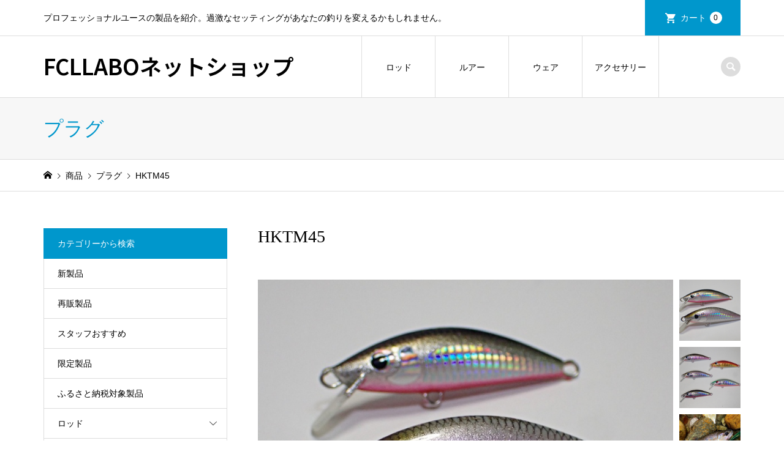

--- FILE ---
content_type: text/html; charset=UTF-8
request_url: https://fcllabo.net/hktm45/
body_size: 16609
content:
<!DOCTYPE html>
<html lang="ja">
<head >
<meta charset="UTF-8">
<meta name="description" content="HKTMの開発テーマは立ち上がりのよさとターンの安定です。インジェクションにはない低速時でも細かいフラッシングを出すことが可能で、透明度の高い難しいウォーターコンディションでも安定した釣果が期待できます。">
<meta name="viewport" content="width=device-width">
<title>HKTM45 | FCLLABOネットショップ</title>
<meta name='robots' content='max-image-preview:large' />
	<style>img:is([sizes="auto" i], [sizes^="auto," i]) { contain-intrinsic-size: 3000px 1500px }</style>
	<link rel='dns-prefetch' href='//challenges.cloudflare.com' />
<link rel="alternate" type="application/rss+xml" title="FCLLABOネットショップ &raquo; HKTM45 のコメントのフィード" href="https://fcllabo.net/hktm45/feed/" />
<link rel="preconnect" href="https://fonts.googleapis.com">
<link rel="preconnect" href="https://fonts.gstatic.com" crossorigin>
<link href="https://fonts.googleapis.com/css2?family=Noto+Sans+JP:wght@400;600" rel="stylesheet">
<link rel='stylesheet' id='wp-block-library-css' href='https://fcllabo.net/wp/wp-includes/css/dist/block-library/style.min.css?ver=6.8.3' type='text/css' media='all' />
<style id='classic-theme-styles-inline-css' type='text/css'>
/*! This file is auto-generated */
.wp-block-button__link{color:#fff;background-color:#32373c;border-radius:9999px;box-shadow:none;text-decoration:none;padding:calc(.667em + 2px) calc(1.333em + 2px);font-size:1.125em}.wp-block-file__button{background:#32373c;color:#fff;text-decoration:none}
</style>
<style id='global-styles-inline-css' type='text/css'>
:root{--wp--preset--aspect-ratio--square: 1;--wp--preset--aspect-ratio--4-3: 4/3;--wp--preset--aspect-ratio--3-4: 3/4;--wp--preset--aspect-ratio--3-2: 3/2;--wp--preset--aspect-ratio--2-3: 2/3;--wp--preset--aspect-ratio--16-9: 16/9;--wp--preset--aspect-ratio--9-16: 9/16;--wp--preset--color--black: #000000;--wp--preset--color--cyan-bluish-gray: #abb8c3;--wp--preset--color--white: #ffffff;--wp--preset--color--pale-pink: #f78da7;--wp--preset--color--vivid-red: #cf2e2e;--wp--preset--color--luminous-vivid-orange: #ff6900;--wp--preset--color--luminous-vivid-amber: #fcb900;--wp--preset--color--light-green-cyan: #7bdcb5;--wp--preset--color--vivid-green-cyan: #00d084;--wp--preset--color--pale-cyan-blue: #8ed1fc;--wp--preset--color--vivid-cyan-blue: #0693e3;--wp--preset--color--vivid-purple: #9b51e0;--wp--preset--gradient--vivid-cyan-blue-to-vivid-purple: linear-gradient(135deg,rgba(6,147,227,1) 0%,rgb(155,81,224) 100%);--wp--preset--gradient--light-green-cyan-to-vivid-green-cyan: linear-gradient(135deg,rgb(122,220,180) 0%,rgb(0,208,130) 100%);--wp--preset--gradient--luminous-vivid-amber-to-luminous-vivid-orange: linear-gradient(135deg,rgba(252,185,0,1) 0%,rgba(255,105,0,1) 100%);--wp--preset--gradient--luminous-vivid-orange-to-vivid-red: linear-gradient(135deg,rgba(255,105,0,1) 0%,rgb(207,46,46) 100%);--wp--preset--gradient--very-light-gray-to-cyan-bluish-gray: linear-gradient(135deg,rgb(238,238,238) 0%,rgb(169,184,195) 100%);--wp--preset--gradient--cool-to-warm-spectrum: linear-gradient(135deg,rgb(74,234,220) 0%,rgb(151,120,209) 20%,rgb(207,42,186) 40%,rgb(238,44,130) 60%,rgb(251,105,98) 80%,rgb(254,248,76) 100%);--wp--preset--gradient--blush-light-purple: linear-gradient(135deg,rgb(255,206,236) 0%,rgb(152,150,240) 100%);--wp--preset--gradient--blush-bordeaux: linear-gradient(135deg,rgb(254,205,165) 0%,rgb(254,45,45) 50%,rgb(107,0,62) 100%);--wp--preset--gradient--luminous-dusk: linear-gradient(135deg,rgb(255,203,112) 0%,rgb(199,81,192) 50%,rgb(65,88,208) 100%);--wp--preset--gradient--pale-ocean: linear-gradient(135deg,rgb(255,245,203) 0%,rgb(182,227,212) 50%,rgb(51,167,181) 100%);--wp--preset--gradient--electric-grass: linear-gradient(135deg,rgb(202,248,128) 0%,rgb(113,206,126) 100%);--wp--preset--gradient--midnight: linear-gradient(135deg,rgb(2,3,129) 0%,rgb(40,116,252) 100%);--wp--preset--font-size--small: 13px;--wp--preset--font-size--medium: 20px;--wp--preset--font-size--large: 36px;--wp--preset--font-size--x-large: 42px;--wp--preset--spacing--20: 0.44rem;--wp--preset--spacing--30: 0.67rem;--wp--preset--spacing--40: 1rem;--wp--preset--spacing--50: 1.5rem;--wp--preset--spacing--60: 2.25rem;--wp--preset--spacing--70: 3.38rem;--wp--preset--spacing--80: 5.06rem;--wp--preset--shadow--natural: 6px 6px 9px rgba(0, 0, 0, 0.2);--wp--preset--shadow--deep: 12px 12px 50px rgba(0, 0, 0, 0.4);--wp--preset--shadow--sharp: 6px 6px 0px rgba(0, 0, 0, 0.2);--wp--preset--shadow--outlined: 6px 6px 0px -3px rgba(255, 255, 255, 1), 6px 6px rgba(0, 0, 0, 1);--wp--preset--shadow--crisp: 6px 6px 0px rgba(0, 0, 0, 1);}:where(.is-layout-flex){gap: 0.5em;}:where(.is-layout-grid){gap: 0.5em;}body .is-layout-flex{display: flex;}.is-layout-flex{flex-wrap: wrap;align-items: center;}.is-layout-flex > :is(*, div){margin: 0;}body .is-layout-grid{display: grid;}.is-layout-grid > :is(*, div){margin: 0;}:where(.wp-block-columns.is-layout-flex){gap: 2em;}:where(.wp-block-columns.is-layout-grid){gap: 2em;}:where(.wp-block-post-template.is-layout-flex){gap: 1.25em;}:where(.wp-block-post-template.is-layout-grid){gap: 1.25em;}.has-black-color{color: var(--wp--preset--color--black) !important;}.has-cyan-bluish-gray-color{color: var(--wp--preset--color--cyan-bluish-gray) !important;}.has-white-color{color: var(--wp--preset--color--white) !important;}.has-pale-pink-color{color: var(--wp--preset--color--pale-pink) !important;}.has-vivid-red-color{color: var(--wp--preset--color--vivid-red) !important;}.has-luminous-vivid-orange-color{color: var(--wp--preset--color--luminous-vivid-orange) !important;}.has-luminous-vivid-amber-color{color: var(--wp--preset--color--luminous-vivid-amber) !important;}.has-light-green-cyan-color{color: var(--wp--preset--color--light-green-cyan) !important;}.has-vivid-green-cyan-color{color: var(--wp--preset--color--vivid-green-cyan) !important;}.has-pale-cyan-blue-color{color: var(--wp--preset--color--pale-cyan-blue) !important;}.has-vivid-cyan-blue-color{color: var(--wp--preset--color--vivid-cyan-blue) !important;}.has-vivid-purple-color{color: var(--wp--preset--color--vivid-purple) !important;}.has-black-background-color{background-color: var(--wp--preset--color--black) !important;}.has-cyan-bluish-gray-background-color{background-color: var(--wp--preset--color--cyan-bluish-gray) !important;}.has-white-background-color{background-color: var(--wp--preset--color--white) !important;}.has-pale-pink-background-color{background-color: var(--wp--preset--color--pale-pink) !important;}.has-vivid-red-background-color{background-color: var(--wp--preset--color--vivid-red) !important;}.has-luminous-vivid-orange-background-color{background-color: var(--wp--preset--color--luminous-vivid-orange) !important;}.has-luminous-vivid-amber-background-color{background-color: var(--wp--preset--color--luminous-vivid-amber) !important;}.has-light-green-cyan-background-color{background-color: var(--wp--preset--color--light-green-cyan) !important;}.has-vivid-green-cyan-background-color{background-color: var(--wp--preset--color--vivid-green-cyan) !important;}.has-pale-cyan-blue-background-color{background-color: var(--wp--preset--color--pale-cyan-blue) !important;}.has-vivid-cyan-blue-background-color{background-color: var(--wp--preset--color--vivid-cyan-blue) !important;}.has-vivid-purple-background-color{background-color: var(--wp--preset--color--vivid-purple) !important;}.has-black-border-color{border-color: var(--wp--preset--color--black) !important;}.has-cyan-bluish-gray-border-color{border-color: var(--wp--preset--color--cyan-bluish-gray) !important;}.has-white-border-color{border-color: var(--wp--preset--color--white) !important;}.has-pale-pink-border-color{border-color: var(--wp--preset--color--pale-pink) !important;}.has-vivid-red-border-color{border-color: var(--wp--preset--color--vivid-red) !important;}.has-luminous-vivid-orange-border-color{border-color: var(--wp--preset--color--luminous-vivid-orange) !important;}.has-luminous-vivid-amber-border-color{border-color: var(--wp--preset--color--luminous-vivid-amber) !important;}.has-light-green-cyan-border-color{border-color: var(--wp--preset--color--light-green-cyan) !important;}.has-vivid-green-cyan-border-color{border-color: var(--wp--preset--color--vivid-green-cyan) !important;}.has-pale-cyan-blue-border-color{border-color: var(--wp--preset--color--pale-cyan-blue) !important;}.has-vivid-cyan-blue-border-color{border-color: var(--wp--preset--color--vivid-cyan-blue) !important;}.has-vivid-purple-border-color{border-color: var(--wp--preset--color--vivid-purple) !important;}.has-vivid-cyan-blue-to-vivid-purple-gradient-background{background: var(--wp--preset--gradient--vivid-cyan-blue-to-vivid-purple) !important;}.has-light-green-cyan-to-vivid-green-cyan-gradient-background{background: var(--wp--preset--gradient--light-green-cyan-to-vivid-green-cyan) !important;}.has-luminous-vivid-amber-to-luminous-vivid-orange-gradient-background{background: var(--wp--preset--gradient--luminous-vivid-amber-to-luminous-vivid-orange) !important;}.has-luminous-vivid-orange-to-vivid-red-gradient-background{background: var(--wp--preset--gradient--luminous-vivid-orange-to-vivid-red) !important;}.has-very-light-gray-to-cyan-bluish-gray-gradient-background{background: var(--wp--preset--gradient--very-light-gray-to-cyan-bluish-gray) !important;}.has-cool-to-warm-spectrum-gradient-background{background: var(--wp--preset--gradient--cool-to-warm-spectrum) !important;}.has-blush-light-purple-gradient-background{background: var(--wp--preset--gradient--blush-light-purple) !important;}.has-blush-bordeaux-gradient-background{background: var(--wp--preset--gradient--blush-bordeaux) !important;}.has-luminous-dusk-gradient-background{background: var(--wp--preset--gradient--luminous-dusk) !important;}.has-pale-ocean-gradient-background{background: var(--wp--preset--gradient--pale-ocean) !important;}.has-electric-grass-gradient-background{background: var(--wp--preset--gradient--electric-grass) !important;}.has-midnight-gradient-background{background: var(--wp--preset--gradient--midnight) !important;}.has-small-font-size{font-size: var(--wp--preset--font-size--small) !important;}.has-medium-font-size{font-size: var(--wp--preset--font-size--medium) !important;}.has-large-font-size{font-size: var(--wp--preset--font-size--large) !important;}.has-x-large-font-size{font-size: var(--wp--preset--font-size--x-large) !important;}
:where(.wp-block-post-template.is-layout-flex){gap: 1.25em;}:where(.wp-block-post-template.is-layout-grid){gap: 1.25em;}
:where(.wp-block-columns.is-layout-flex){gap: 2em;}:where(.wp-block-columns.is-layout-grid){gap: 2em;}
:root :where(.wp-block-pullquote){font-size: 1.5em;line-height: 1.6;}
</style>
<link rel='stylesheet' id='dashicons-css' href='https://fcllabo.net/wp/wp-includes/css/dashicons.min.css?ver=6.8.3' type='text/css' media='all' />
<link rel='stylesheet' id='admin-bar-css' href='https://fcllabo.net/wp/wp-includes/css/admin-bar.min.css?ver=6.8.3' type='text/css' media='all' />
<style id='admin-bar-inline-css' type='text/css'>

    /* Hide CanvasJS credits for P404 charts specifically */
    #p404RedirectChart .canvasjs-chart-credit {
        display: none !important;
    }
    
    #p404RedirectChart canvas {
        border-radius: 6px;
    }

    .p404-redirect-adminbar-weekly-title {
        font-weight: bold;
        font-size: 14px;
        color: #fff;
        margin-bottom: 6px;
    }

    #wpadminbar #wp-admin-bar-p404_free_top_button .ab-icon:before {
        content: "\f103";
        color: #dc3545;
        top: 3px;
    }
    
    #wp-admin-bar-p404_free_top_button .ab-item {
        min-width: 80px !important;
        padding: 0px !important;
    }
    
    /* Ensure proper positioning and z-index for P404 dropdown */
    .p404-redirect-adminbar-dropdown-wrap { 
        min-width: 0; 
        padding: 0;
        position: static !important;
    }
    
    #wpadminbar #wp-admin-bar-p404_free_top_button_dropdown {
        position: static !important;
    }
    
    #wpadminbar #wp-admin-bar-p404_free_top_button_dropdown .ab-item {
        padding: 0 !important;
        margin: 0 !important;
    }
    
    .p404-redirect-dropdown-container {
        min-width: 340px;
        padding: 18px 18px 12px 18px;
        background: #23282d !important;
        color: #fff;
        border-radius: 12px;
        box-shadow: 0 8px 32px rgba(0,0,0,0.25);
        margin-top: 10px;
        position: relative !important;
        z-index: 999999 !important;
        display: block !important;
        border: 1px solid #444;
    }
    
    /* Ensure P404 dropdown appears on hover */
    #wpadminbar #wp-admin-bar-p404_free_top_button .p404-redirect-dropdown-container { 
        display: none !important;
    }
    
    #wpadminbar #wp-admin-bar-p404_free_top_button:hover .p404-redirect-dropdown-container { 
        display: block !important;
    }
    
    #wpadminbar #wp-admin-bar-p404_free_top_button:hover #wp-admin-bar-p404_free_top_button_dropdown .p404-redirect-dropdown-container {
        display: block !important;
    }
    
    .p404-redirect-card {
        background: #2c3338;
        border-radius: 8px;
        padding: 18px 18px 12px 18px;
        box-shadow: 0 2px 8px rgba(0,0,0,0.07);
        display: flex;
        flex-direction: column;
        align-items: flex-start;
        border: 1px solid #444;
    }
    
    .p404-redirect-btn {
        display: inline-block;
        background: #dc3545;
        color: #fff !important;
        font-weight: bold;
        padding: 5px 22px;
        border-radius: 8px;
        text-decoration: none;
        font-size: 17px;
        transition: background 0.2s, box-shadow 0.2s;
        margin-top: 8px;
        box-shadow: 0 2px 8px rgba(220,53,69,0.15);
        text-align: center;
        line-height: 1.6;
    }
    
    .p404-redirect-btn:hover {
        background: #c82333;
        color: #fff !important;
        box-shadow: 0 4px 16px rgba(220,53,69,0.25);
    }
    
    /* Prevent conflicts with other admin bar dropdowns */
    #wpadminbar .ab-top-menu > li:hover > .ab-item,
    #wpadminbar .ab-top-menu > li.hover > .ab-item {
        z-index: auto;
    }
    
    #wpadminbar #wp-admin-bar-p404_free_top_button:hover > .ab-item {
        z-index: 999998 !important;
    }
    
</style>
<link rel='stylesheet' id='contact-form-7-css' href='https://fcllabo.net/wp/wp-content/plugins/contact-form-7/includes/css/styles.css?ver=6.1.3' type='text/css' media='all' />
<link rel='stylesheet' id='iconic-style-css' href='https://fcllabo.net/wp/wp-content/themes/iconic_tcd062/style.css?ver=2.0.1' type='text/css' media='all' />
<link rel='stylesheet' id='design-plus-css' href='https://fcllabo.net/wp/wp-content/themes/iconic_tcd062/css/design-plus.css?ver=2.0.1' type='text/css' media='all' />
<link rel='stylesheet' id='tcd-sns-style-css' href='https://fcllabo.net/wp/wp-content/themes/iconic_tcd062/css/sns-button.css?ver=2.0.1' type='text/css' media='all' />
<link rel='stylesheet' id='aurora-heatmap-css' href='https://fcllabo.net/wp/wp-content/plugins/aurora-heatmap/style.css?ver=1.7.1' type='text/css' media='all' />
<link rel='stylesheet' id='usces_default_css-css' href='https://fcllabo.net/wp/wp-content/plugins/usc-e-shop/css/usces_default.css?ver=2.11.27.2601211' type='text/css' media='all' />
<style>:root {
  --tcd-font-type1: Arial,"Hiragino Sans","Yu Gothic Medium","Meiryo",sans-serif;
  --tcd-font-type2: "Times New Roman",Times,"Yu Mincho","游明朝","游明朝体","Hiragino Mincho Pro",serif;
  --tcd-font-type3: Palatino,"Yu Kyokasho","游教科書体","UD デジタル 教科書体 N","游明朝","游明朝体","Hiragino Mincho Pro","Meiryo",serif;
  --tcd-font-type-logo: "Noto Sans JP",sans-serif;
}</style>
<script type="text/javascript" src="https://fcllabo.net/wp/wp-includes/js/jquery/jquery.min.js?ver=3.7.1" id="jquery-core-js"></script>
<script type="text/javascript" src="https://fcllabo.net/wp/wp-includes/js/jquery/jquery-migrate.min.js?ver=3.4.1" id="jquery-migrate-js"></script>
<script type="text/javascript" src="https://fcllabo.net/wp/wp-content/themes/iconic_tcd062/js/comment.js?ver=2.0.1" id="iconic-comment-js"></script>
<script type="text/javascript" id="aurora-heatmap-js-extra">
/* <![CDATA[ */
var aurora_heatmap = {"_mode":"reporter","ajax_url":"https:\/\/fcllabo.net\/wp\/wp-admin\/admin-ajax.php","action":"aurora_heatmap","reports":"click_pc,click_mobile","debug":"0","ajax_delay_time":"3000","ajax_interval":"10","ajax_bulk":null};
/* ]]> */
</script>
<script type="text/javascript" src="https://fcllabo.net/wp/wp-content/plugins/aurora-heatmap/js/aurora-heatmap.min.js?ver=1.7.1" id="aurora-heatmap-js"></script>
<link rel="https://api.w.org/" href="https://fcllabo.net/wp-json/" /><link rel="alternate" title="JSON" type="application/json" href="https://fcllabo.net/wp-json/wp/v2/posts/671" /><link rel="EditURI" type="application/rsd+xml" title="RSD" href="https://fcllabo.net/wp/xmlrpc.php?rsd" />
<meta name="generator" content="WordPress 6.8.3" />
<link rel="canonical" href="https://fcllabo.net/hktm45/" />
<link rel='shortlink' href='https://fcllabo.net/?p=671' />
<link rel="alternate" title="oEmbed (JSON)" type="application/json+oembed" href="https://fcllabo.net/wp-json/oembed/1.0/embed?url=https%3A%2F%2Ffcllabo.net%2Fhktm45%2F" />
<link rel="alternate" title="oEmbed (XML)" type="text/xml+oembed" href="https://fcllabo.net/wp-json/oembed/1.0/embed?url=https%3A%2F%2Ffcllabo.net%2Fhktm45%2F&#038;format=xml" />

<meta property="og:title" content="HKTM45">
<meta property="og:type" content="product">
<meta property="og:description" content="HKTM45">
<meta property="og:url" content="https://fcllabo.net/hktm45/">
<meta property="og:image" content="https://fcllabo.net/wp/wp-content/uploads/2025/03/153-150x150.jpg">
<meta property="og:site_name" content="FCLLABOネットショップ"><style>
.p-article-news__date, .p-wc-headline, #wdgctToCart a { color: #0097cc; }
.p-button, .p-global-nav .sub-menu .current-menu-item > a, .p-page-links > span, .p-pager__item .current, .p-headline, .p-widget-sidebar .p-widget__title, .c-comment__form-submit:hover, .p-widget-sidebar.widget_block .wp-block-heading, .c-comment__password-protected, .c-pw__btn--register, .c-pw__btn, .slick-arrow, .slick-dots li.slick-active button, .widget_welcart_login input#member_loginw, .widget_welcart_login input#member_login, #wdgctToCheckout a, #kuroneko_web-dialog #kuroneko_web_token_next { background-color: #0097cc; }
#kuroneko_web-dialog #kuroneko_web_token_cancel { background-color: #80cbe6; }
.p-page-links > span, .p-pager__item .current, .slick-dots li.slick-active button, .p-cb__item-header, .p-entry-item__cart dl.item-sku dd input[type="radio"]:checked + label, .p-entry-item__cart dl.item-sku dd label:hover { border-color: #0097cc; }
.c-comment__tab-item.is-active a, .c-comment__tab-item a:hover, .c-comment__tab-item.is-active p { background-color: #0097cc; border-color: #0097cc; }
.c-comment__tab-item.is-active a:after, .c-comment__tab-item.is-active p:after { border-top-color: #0097cc; }
.p-widget-categories .current-cat-item > a { background-color: rgba(0, 151, 204, 0.15); }
a:hover, .p-header__welcart-nav li a:hover, .p-widget-categories .toggle-children:hover, #wdgctToCart a:hover { color: #006689; }
.p-button:hover, .p-page-links a:hover, .p-pager__item a:hover, .p-search-button:hover, .p-pagetop a:hover, .p-footer-search__submit:hover, .p-widget .searchform #searchsubmit:hover, .p-widget-search .p-widget-search__submit:hover, a.p-cb__item-archive-button:hover, .slick-arrow:hover, .slick-dots li:hover button, .widget_welcart_search #searchsubmit:hover, .widget_welcart_login input#member_loginw:hover, .widget_welcart_login input#member_login:hover, #wdgctToCheckout a:hover, #kuroneko_web-dialog #kuroneko_web_token_next:hover, #kuroneko_web-dialog #kuroneko_web_token_cancel:hover { background-color: #006689; }
.p-page-links a:hover, .p-pager__item a:hover, .slick-dots li:hover button { border-color: #006689; }
.p-entry__body a, .custom-html-widget a { color: #0097cc; }
.p-entry__body a:hover, .custom-html-widget a:hover { color: #006689; }
body, input, textarea, .p-entry-item__title .p-article__soldout { font-family: var(--tcd-font-type1); }
.p-logo, .p-entry__title, .p-page-header__title, .p-index-slider__item-catch, .p-cb__item-headline, .p-index-banner__headline, .p-index-boxes__item-headline {
font-family: var(--tcd-font-type2); 
}
.c-font-type--logo a { font-family: var(--tcd-font-type-logo); font-weight: bold !important;}
.c-load--type1 { border: 3px solid rgba(153, 153, 153, 0.2); border-top-color: #000000; }
.p-hover-effect--type1:hover img { -webkit-transform: scale(1.2); transform: scale(1.2); }
.p-hover-effect--type2 img { margin-left: -8px; }
.p-hover-effect--type2:hover img { margin-left: 8px; }
.p-hover-effect--type2:hover .p-hover-effect__image { background: #000000; }
.p-hover-effect--type2:hover img { opacity: 0.5 }
.p-hover-effect--type3:hover .p-hover-effect__image { background: #000000; }
.p-hover-effect--type3:hover img { opacity: 0.5; }
.p-entry__title { font-size: 32px; }
.p-entry__title, .p-article__title { color: #000000 }
.p-entry__body { font-size: 14px; }
.p-entry__body { color: #000000; }
.p-entry-news__title { font-size: 28px; }
.p-entry-news__title, .p-article-news__title { color: #000000 }
.p-entry-news__body { color: #000000; font-size: 14px; }
.p-entry-item__title { font-size: 28px; }
.p-entry-item__title, .p-article-item__title, .p-article__price { color: #000000; }
.p-entry-item__body, p-wc__body { color: #000000; font-size: 14px; }
.p-price { color: #d80000; }
.p-entry-item__price { font-size: 22px; }
body.l-header__fix .is-header-fixed .l-header__bar { background: rgba(255, 255, 255, 1); }
.l-header { background: rgba(255, 255, 255, 1); }
.l-header a, .p-global-nav a { color: #000000; }
.p-header__logo--text { font-size: 36px; }
.p-header__welcart-nav__member a, .p-header__welcart-nav__cart a, .p-cart-button .p-header__welcart-nav__badge { background-color: #0097cc; }
.p-header__welcart-nav__member a:hover, .p-header__welcart-nav__cart a:hover, .p-cart-button:hover .p-header__welcart-nav__badge { background-color: #006689; }
.p-global-nav > li > a::after, .p-global-nav > li.current-menu-item > a::after { background-color: #000000; }
.p-megamenu__bg, .p-global-nav .sub-menu { background-color: #f7f7f7; }
.p-megamenu a, .p-global-nav .sub-menu a { color: #000000; }
.p-megamenu a:hover, .p-megamenu li.is-active > a, .p-global-nav .sub-menu a:hover { background-color: #006689; color: #ffffff; }
.p-page-header { background-color: #f7f7f7; }
.p-page-header__title { color: #0097cc; }
.p-page-header__desc { color: #000000; }
.p-footer-widget-area { background-color: #f7f7f7; color: #000000; }
.p-footer-widget-area .p-widget__title,.p-footer-widget-area  .widget_block .wp-block-heading { color: #000000; }
.p-footer-widget-area a, .p-footer-widget-area .toggle-children { color: #000000; }
.p-footer-widget-area a:hover { color: #006689; }
@media only screen and (max-width: 991px) {
	.l-header__bar { background-color: rgba(255, 255, 255, 1); }
	.p-header__logo--text { font-size: 26px; }
	.p-global-nav { background-color: rgba(247,247,247, 1); }
	.p-global-nav a { color: #000000; }
	.p-global-nav a:hover { background-color: rgba(0,102,137, 1); color: #ffffff; }
	.p-header-view-cart { background-color: rgba(255, 255, 255, 1); }
	.p-entry__title { font-size: 20px; }
	.p-entry__body { font-size: 14px; }
	.p-entry-news__title { font-size: 20px; }
	.p-entry-news__body { font-size: 14px; }
	.p-entry-item__title { font-size: 20px; }
	.p-entry-item__body, p-wc__body { font-size: 14px; }
	.p-entry-item__price { font-size: 20px; }
}
</style>
<style type="text/css">

</style>
<link rel="icon" href="https://fcllabo.net/wp/wp-content/uploads/2019/05/cropped-favicon-32x32.png" sizes="32x32" />
<link rel="icon" href="https://fcllabo.net/wp/wp-content/uploads/2019/05/cropped-favicon-192x192.png" sizes="192x192" />
<link rel="apple-touch-icon" href="https://fcllabo.net/wp/wp-content/uploads/2019/05/cropped-favicon-180x180.png" />
<meta name="msapplication-TileImage" content="https://fcllabo.net/wp/wp-content/uploads/2019/05/cropped-favicon-270x270.png" />
		<style type="text/css" id="wp-custom-css">
			/* グローバルメニューの横幅 */
.p-global-nav > li {
   min-width: 120px;
}

/* 表のフォントサイズ・見出しの幅 */
.rodspec th, .rodspec td, .plugspec th, .plugspec td, .jigspec th, .jigspec td {
    padding: 5px 15px;
	  font-size: 90%;
}

.rodspec th, .plugspec th, .jigspec th {
	  width: 43%;
}

/* ハンバーガーメニューを検索アイコンに変更 */
.c-menu-button::before {
    content: "\e915";
}

/* SKUセレクト */
dl.item-sku {
    padding: 0px;
    border: none;
}

dl.item-sku dt {
    padding-left: 0px;
}

/* SKUセレクトフォント */
dl.item-sku dt, dl.item-sku dd {
    border-right: 0px;
		background-color: initial;
}

/* テーブルスクロール */
.scrollable-table table{
border-collapse: collapse;
margin: 1em 0;
max-width: 100%;
}

.scrollable-table th{
background-color: #eee;
}

.scrollable-table th,
.scrollable-table td{
border: solid 1px #ccc;
padding: 3px 5px;
white-space: nowrap;
}

.scrollable-table {
overflow-x: auto;
margin-bottom: 1em;
}

/* 販売価格の税込フォントサイズ */
.tax {
font-size: 100%;
}

/* WCEX SKU Selectを縦並び */
dl.item-sku dt, dl.item-sku dd {
display: table;
border-bottom: none;
}		</style>
		</head>
<body class="wp-singular post-template-default single single-post postid-671 single-format-standard wp-embed-responsive wp-theme-iconic_tcd062 single-item l-sidebar--type1">
<header id="js-header" class="l-header">
	<div class="p-header__top">
		<div class="p-header__top__inner l-inner">
			<div class="p-header-description">プロフェッショナルユースの製品を紹介。過激なセッティングがあなたの釣りを変えるかもしれません。</div>
			<ul class="p-header__welcart-nav">
                <li class="p-header__welcart-nav__cart"><a id="js-header-cart" href="https://fcllabo.net/usces-cart/">カート<span class="p-header__welcart-nav__badge">0</span></a></li>
            </ul>
		</div>
	</div>
	<div class="l-header__bar p-header__bar">
		<div class="p-header__bar__inner l-inner">
			<div class="p-logo p-header__logo p-header__logo--text c-font-type--logo">
				<a href="https://fcllabo.net/">FCLLABOネットショップ</a>
			</div>
			<div class="p-logo p-header__logo--mobile">
				<a href="https://fcllabo.net/"><img src="https://fcllabo.net/wp/wp-content/uploads/2019/04/fcllabologo.png" alt="FCLLABOネットショップ"></a>
			</div>
			<a href="https://fcllabo.net/usces-cart/" id="js-header-cart--mobile" class="p-cart-button c-cart-button"><span class="p-header__welcart-nav__badge">0</span></a>
			<a href="#" id="js-menu-button" class="p-menu-button c-menu-button"></a>
<nav class="p-global-nav__container"><ul id="js-global-nav" class="p-global-nav"><li id="menu-item-96" class="menu-item menu-item-type-taxonomy menu-item-object-category menu-item-has-children menu-item-96"><a href="https://fcllabo.net/category/item/rod/">ロッド<span></span></a>
<ul class="sub-menu">
	<li id="menu-item-80" class="menu-item menu-item-type-taxonomy menu-item-object-category menu-item-80"><a href="https://fcllabo.net/category/item/rod/shore/">ショアロッド<span></span></a></li>
	<li id="menu-item-79" class="menu-item menu-item-type-taxonomy menu-item-object-category menu-item-79"><a href="https://fcllabo.net/category/item/rod/offshore/">オフショアロッド<span></span></a></li>
	<li id="menu-item-1786" class="menu-item menu-item-type-taxonomy menu-item-object-category menu-item-1786"><a href="https://fcllabo.net/category/item/rod/spinning/">スピニング<span></span></a></li>
	<li id="menu-item-1787" class="menu-item menu-item-type-taxonomy menu-item-object-category menu-item-1787"><a href="https://fcllabo.net/category/item/rod/bait/">ベイト<span></span></a></li>
</ul>
</li>
<li id="menu-item-81" class="menu-item menu-item-type-taxonomy menu-item-object-category current-post-ancestor current-menu-parent current-post-parent menu-item-has-children menu-item-81"><a href="https://fcllabo.net/category/item/lure/">ルアー<span></span></a>
<ul class="sub-menu">
	<li id="menu-item-1788" class="menu-item menu-item-type-taxonomy menu-item-object-category current-post-ancestor current-menu-parent current-post-parent menu-item-1788"><a href="https://fcllabo.net/category/item/lure/plug/">プラグ<span></span></a></li>
	<li id="menu-item-83" class="menu-item menu-item-type-taxonomy menu-item-object-category menu-item-83"><a href="https://fcllabo.net/category/item/lure/metaljig/">メタル製品<span></span></a></li>
</ul>
</li>
<li id="menu-item-84" class="menu-item menu-item-type-taxonomy menu-item-object-category menu-item-has-children menu-item-84"><a href="https://fcllabo.net/category/item/wear/">ウェア<span></span></a>
<ul class="sub-menu">
	<li id="menu-item-6870" class="menu-item menu-item-type-taxonomy menu-item-object-category menu-item-6870"><a href="https://fcllabo.net/category/item/wear/fcllabo-apparels/">FCLLABOアパレル<span></span></a></li>
	<li id="menu-item-86" class="menu-item menu-item-type-taxonomy menu-item-object-category menu-item-86"><a href="https://fcllabo.net/category/item/wear/shirt/">シャツ<span></span></a></li>
	<li id="menu-item-85" class="menu-item menu-item-type-taxonomy menu-item-object-category menu-item-85"><a href="https://fcllabo.net/category/item/wear/cap/">キャップ<span></span></a></li>
</ul>
</li>
<li id="menu-item-87" class="menu-item menu-item-type-taxonomy menu-item-object-category menu-item-has-children menu-item-87"><a href="https://fcllabo.net/category/item/accessories/">アクセサリー<span></span></a>
<ul class="sub-menu">
	<li id="menu-item-11163" class="menu-item menu-item-type-taxonomy menu-item-object-category menu-item-11163"><a href="https://fcllabo.net/category/item/accessories/fishgrip/">フィッシュグリップ<span></span></a></li>
	<li id="menu-item-2813" class="menu-item menu-item-type-taxonomy menu-item-object-category menu-item-2813"><a href="https://fcllabo.net/category/item/accessories/splitring/">スプリットリング<span></span></a></li>
	<li id="menu-item-1789" class="menu-item menu-item-type-taxonomy menu-item-object-category menu-item-1789"><a href="https://fcllabo.net/category/item/accessories/taperleader/">テーパーリーダー<span></span></a></li>
	<li id="menu-item-90" class="menu-item menu-item-type-taxonomy menu-item-object-category menu-item-90"><a href="https://fcllabo.net/category/item/accessories/sticker/">ステッカー<span></span></a></li>
	<li id="menu-item-91" class="menu-item menu-item-type-taxonomy menu-item-object-category menu-item-91"><a href="https://fcllabo.net/category/item/accessories/rodbelt/">ロッドベルト<span></span></a></li>
	<li id="menu-item-92" class="menu-item menu-item-type-taxonomy menu-item-object-category menu-item-92"><a href="https://fcllabo.net/category/item/accessories/book/">本<span></span></a></li>
	<li id="menu-item-88" class="menu-item menu-item-type-taxonomy menu-item-object-category menu-item-88"><a href="https://fcllabo.net/category/item/accessories/dvd/">DVD<span></span></a></li>
	<li id="menu-item-89" class="menu-item menu-item-type-taxonomy menu-item-object-category menu-item-89"><a href="https://fcllabo.net/category/item/accessories/keyring/">キーホルダー<span></span></a></li>
</ul>
</li>
<li class="p-header-search--mobile"><form action="https://fcllabo.net/" method="get"><input type="text" name="s" value="" class="p-header-search__input" placeholder="SEARCH"><input type="submit" value="&#xe915;" class="p-header-search__submit"></form></li>
</ul></nav>
			<div class="p-header-search">
				<form action="https://fcllabo.net/" method="get">
					<input type="text" name="s" value="" class="p-header-search__input" placeholder="SEARCH">
				</form>
				<a href="#" id="js-search-button" class="p-search-button c-search-button"></a>
			</div>
		</div>
	</div>
	<div class="p-header-view-cart" id="js-header-view-cart">
		<p class="p-wc-empty_cart">只今、カートに商品はございません。</p>
	</div>
</header>
<main class="l-main">
	<header class="p-page-header">
		<div class="p-page-header__inner l-inner">
			<div class="p-page-header__title">プラグ</div>
		</div>
	</header>
	<div class="p-breadcrumb c-breadcrumb">
		<ul class="p-breadcrumb__inner c-breadcrumb__inner l-inner" itemscope itemtype="https://schema.org/BreadcrumbList">
			<li class="p-breadcrumb__item c-breadcrumb__item p-breadcrumb__item--home c-breadcrumb__item--home" itemprop="itemListElement" itemscope itemtype="https://schema.org/ListItem">
				<a href="https://fcllabo.net/" itemprop="item"><span itemprop="name">HOME</span></a>
				<meta itemprop="position" content="1" />
			</li>
			<li class="p-breadcrumb__item c-breadcrumb__item" itemprop="itemListElement" itemscope itemtype="https://schema.org/ListItem">
				<a href="https://fcllabo.net/category/item/" itemprop="item">
					<span itemprop="name">商品</span>
				</a>
				<meta itemprop="position" content="2" />
			</li>
			<li class="p-breadcrumb__item c-breadcrumb__item" itemprop="itemListElement" itemscope itemtype="https://schema.org/ListItem">
				<a href="https://fcllabo.net/category/item/lure/plug/" itemprop="item">
					<span itemprop="name">プラグ</span>
				</a>
				<meta itemprop="position" content="3" />
			</li>
			<li class="p-breadcrumb__item c-breadcrumb__item">
				<span itemprop="name">HKTM45</span>
			</li>
		</ul>
	</div>
	<div class="l-inner l-2columns">
		<article class="p-entry p-entry-item l-primary">
			<h1 class="p-entry__title p-entry-item__title">HKTM45</h1>
			<div class="p-entry-item__images" id="js-entry-item__images">
				<div class="p-entry-item__mainimage"><img width="740" height="540" src="https://fcllabo.net/wp/wp-content/uploads/2025/03/153.jpg" class="attachment-740x540 size-740x540" alt="153" decoding="async" loading="lazy" /></div>
				<div class="p-entry-item__subimages">
					<div class="p-entry-item__subimage is-active"><img width="740" height="540" src="https://fcllabo.net/wp/wp-content/uploads/2025/03/153.jpg" class="attachment-740x540 size-740x540" alt="153" decoding="async" loading="lazy" /></div>
					<div class="p-entry-item__subimage"><img width="740" height="540" src="https://fcllabo.net/wp/wp-content/uploads/2025/03/153__1.jpg" class="attachment-740x540 size-740x540" alt="153" decoding="async" loading="lazy" /></div>
					<div class="p-entry-item__subimage"><img width="740" height="540" src="https://fcllabo.net/wp/wp-content/uploads/2022/05/153__1-740x540.jpg" class="attachment-740x540 size-740x540" alt="153" decoding="async" loading="lazy" /></div>
				</div>
			</div>
			<div class="p-entry-item__body-cart">
				<div class="p-entry__body p-entry-item__body">
<p>HKTMの開発テーマは立ち上がりのよさとターンの安定です。</p>
<p>インジェクションにはない低速時でも細かいフラッシングを出すことが可能で、透明度の高い難しいウォーターコンディションでも安定した釣果が期待できます。</p>
<p>飛距離の点ではHRTMには遠く及びませんが、安定性とゾーンキープ力はそれを凌駕し、きっちり泳がせて拾ってゆく釣りには非常に重宝します。</p>
<p>それにFCLの塗装で非常に丈夫です。<br />
リップがもげたりとれたりもせず自分のミスで藪に突っ込んだり岩に引っかからない限り（爆）使えます。</p>
<p>リップ付の利点も欠点もわかって作っているので、使ってもらえればその使い心地には納得していただけると思います。</p>
<p><a href="http://www.fcllabo.jp/hktmfw.html" target="_blank" rel="noopener noreferrer">FCLLABOオフィシャルウェブサイト製品説明へ</a></p>
<hr />
<p>The action is harder p action than lipless models.<br />
The design create wide rolling action with high speed retrieve and finely rolling action with slow retrieve.</p>
<p>●下記動画内で使用しています。</p>
<div class="ytube"><iframe loading="lazy" title="YouTube video player" src="https://www.youtube.com/embed/e5meOucYsFw?si=UfWukl93mOqwWR-J&amp;mute=1" width="560" height="315" frameborder="0" allowfullscreen="allowfullscreen"></iframe></div>
<div class="s_table"><table class="plugspec">
<tbody>
<tr>
<th>サイズ</th>
<td>約45mm</td>
</tr>
<tr>
<th>自重</th>
<td>約2g</td>
</tr>
<tr>
<th>タイプ</th>
<td>フローティング</td>
</tr>
<tr>
<th>使用推奨レンジ</th>
<td>60cm</td>
</tr>
</tbody>
</table></div>
<p>ふるさと納税対象製品 <a href="https://fcllabo.net/furusatonozei/">詳しくはこちら</a></p>
				</div>
				<div class="p-entry-item__carts p-entry-item__body">
					<form action="https://fcllabo.net/usces-cart/" method="post">
						<div class="p-entry-item__cart">
<img width="100" height="100" src="https://fcllabo.net/wp/wp-content/uploads/2020/03/trout1__MYA2020.jpg" class="attachment-100x100 size-100x100" alt="" decoding="async" loading="lazy" />							<p class="p-entry-item__cart-skuname">MYA：マイカヤマメ</p>
							<p class="p-entry-item__cart-stock-status">在庫状態 : 在庫有り
（在庫数：1）

</p>
							<p class="p-entry-item__cart-cprice">定価&nbsp;&nbsp;<span class="p-entry-item__cprice">¥2,620</span>（税抜）</p>
							<p class="p-entry-item__cart-price">販売価格&nbsp;&nbsp;<span class="p-entry-item__price p-price">¥2,882</span><em class="tax">（税込）</em></p>
							<p class="p-entry-item__cart-quantity">数量&nbsp;&nbsp;<input name="quant[671][trout1__MYA2020]" type="number" min="1" id="quant[671][trout1__MYA2020]" class="skuquantity" value="1" onKeyDown="if (event.keyCode == 13) {return false;}" /> </p>
							<p class="p-entry-item__cart-button"><input name="zaikonum[671][trout1__MYA2020]" type="hidden" id="zaikonum[671][trout1__MYA2020]" value="1" />
<input name="zaiko[671][trout1__MYA2020]" type="hidden" id="zaiko[671][trout1__MYA2020]" value="0" />
<input name="gptekiyo[671][trout1__MYA2020]" type="hidden" id="gptekiyo[671][trout1__MYA2020]" value="0" />
<input name="skuPrice[671][trout1__MYA2020]" type="hidden" id="skuPrice[671][trout1__MYA2020]" value="2882" />
<input name="inCart[671][trout1__MYA2020]" type="submit" id="inCart[671][trout1__MYA2020]" class="skubutton p-wc-button-sku p-button" value="カートに追加" onclick="return uscesCart.intoCart( '671','trout1__MYA2020' )" /><input name="usces_referer" type="hidden" value="/hktm45/" />
</p>
							<p class="p-entry-item__cart-error_message p-wc-error_message"></p>
						</div>
						<div class="p-entry-item__cart">
<img width="100" height="100" src="https://fcllabo.net/wp/wp-content/uploads/2020/03/trout1__WA2020.jpg" class="attachment-100x100 size-100x100" alt="" decoding="async" loading="lazy" />							<p class="p-entry-item__cart-skuname">WA：ワカサギ</p>
							<p class="p-entry-item__cart-stock-status">在庫状態 : 在庫有り
（在庫数：2）

</p>
							<p class="p-entry-item__cart-cprice">定価&nbsp;&nbsp;<span class="p-entry-item__cprice">¥2,620</span>（税抜）</p>
							<p class="p-entry-item__cart-price">販売価格&nbsp;&nbsp;<span class="p-entry-item__price p-price">¥2,882</span><em class="tax">（税込）</em></p>
							<p class="p-entry-item__cart-quantity">数量&nbsp;&nbsp;<input name="quant[671][trout1__WA2020]" type="number" min="1" id="quant[671][trout1__WA2020]" class="skuquantity" value="1" onKeyDown="if (event.keyCode == 13) {return false;}" /> </p>
							<p class="p-entry-item__cart-button"><input name="zaikonum[671][trout1__WA2020]" type="hidden" id="zaikonum[671][trout1__WA2020]" value="2" />
<input name="zaiko[671][trout1__WA2020]" type="hidden" id="zaiko[671][trout1__WA2020]" value="0" />
<input name="gptekiyo[671][trout1__WA2020]" type="hidden" id="gptekiyo[671][trout1__WA2020]" value="0" />
<input name="skuPrice[671][trout1__WA2020]" type="hidden" id="skuPrice[671][trout1__WA2020]" value="2882" />
<input name="inCart[671][trout1__WA2020]" type="submit" id="inCart[671][trout1__WA2020]" class="skubutton p-wc-button-sku p-button" value="カートに追加" onclick="return uscesCart.intoCart( '671','trout1__WA2020' )" /><input name="usces_referer" type="hidden" value="/hktm45/" />
</p>
							<p class="p-entry-item__cart-error_message p-wc-error_message"></p>
						</div>
						<div class="p-entry-item__cart">
<img width="100" height="100" src="https://fcllabo.net/wp/wp-content/uploads/2020/03/trout1__BKR2020.jpg" class="attachment-100x100 size-100x100" alt="" decoding="async" loading="lazy" />							<p class="p-entry-item__cart-skuname">BKR：ブラックバックレッドベリー</p>
							<p class="p-entry-item__cart-stock-status">在庫状態 : 在庫有り
（在庫数：1）

</p>
							<p class="p-entry-item__cart-cprice">定価&nbsp;&nbsp;<span class="p-entry-item__cprice">¥2,620</span>（税抜）</p>
							<p class="p-entry-item__cart-price">販売価格&nbsp;&nbsp;<span class="p-entry-item__price p-price">¥2,882</span><em class="tax">（税込）</em></p>
							<p class="p-entry-item__cart-quantity">数量&nbsp;&nbsp;<input name="quant[671][trout1__BKR2020]" type="number" min="1" id="quant[671][trout1__BKR2020]" class="skuquantity" value="1" onKeyDown="if (event.keyCode == 13) {return false;}" /> </p>
							<p class="p-entry-item__cart-button"><input name="zaikonum[671][trout1__BKR2020]" type="hidden" id="zaikonum[671][trout1__BKR2020]" value="1" />
<input name="zaiko[671][trout1__BKR2020]" type="hidden" id="zaiko[671][trout1__BKR2020]" value="0" />
<input name="gptekiyo[671][trout1__BKR2020]" type="hidden" id="gptekiyo[671][trout1__BKR2020]" value="0" />
<input name="skuPrice[671][trout1__BKR2020]" type="hidden" id="skuPrice[671][trout1__BKR2020]" value="2882" />
<input name="inCart[671][trout1__BKR2020]" type="submit" id="inCart[671][trout1__BKR2020]" class="skubutton p-wc-button-sku p-button" value="カートに追加" onclick="return uscesCart.intoCart( '671','trout1__BKR2020' )" /><input name="usces_referer" type="hidden" value="/hktm45/" />
</p>
							<p class="p-entry-item__cart-error_message p-wc-error_message"></p>
						</div>
						<div class="p-entry-item__cart">
<img width="100" height="100" src="https://fcllabo.net/wp/wp-content/uploads/2020/03/trout1__RG2020.jpg" class="attachment-100x100 size-100x100" alt="" decoding="async" loading="lazy" />							<p class="p-entry-item__cart-skuname">RG：レッドゴールド</p>
							<p class="p-entry-item__cart-stock-status">在庫状態 : 在庫有り
（在庫数：1）

</p>
							<p class="p-entry-item__cart-cprice">定価&nbsp;&nbsp;<span class="p-entry-item__cprice">¥2,620</span>（税抜）</p>
							<p class="p-entry-item__cart-price">販売価格&nbsp;&nbsp;<span class="p-entry-item__price p-price">¥2,882</span><em class="tax">（税込）</em></p>
							<p class="p-entry-item__cart-quantity">数量&nbsp;&nbsp;<input name="quant[671][trout1__RG2020]" type="number" min="1" id="quant[671][trout1__RG2020]" class="skuquantity" value="1" onKeyDown="if (event.keyCode == 13) {return false;}" /> </p>
							<p class="p-entry-item__cart-button"><input name="zaikonum[671][trout1__RG2020]" type="hidden" id="zaikonum[671][trout1__RG2020]" value="1" />
<input name="zaiko[671][trout1__RG2020]" type="hidden" id="zaiko[671][trout1__RG2020]" value="0" />
<input name="gptekiyo[671][trout1__RG2020]" type="hidden" id="gptekiyo[671][trout1__RG2020]" value="0" />
<input name="skuPrice[671][trout1__RG2020]" type="hidden" id="skuPrice[671][trout1__RG2020]" value="2882" />
<input name="inCart[671][trout1__RG2020]" type="submit" id="inCart[671][trout1__RG2020]" class="skubutton p-wc-button-sku p-button" value="カートに追加" onclick="return uscesCart.intoCart( '671','trout1__RG2020' )" /><input name="usces_referer" type="hidden" value="/hktm45/" />
</p>
							<p class="p-entry-item__cart-error_message p-wc-error_message"></p>
						</div>
						<div class="p-entry-item__cart">
<img width="100" height="100" src="https://fcllabo.net/wp/wp-content/uploads/2020/03/trout1__LGO2020.jpg" class="attachment-100x100 size-100x100" alt="" decoding="async" loading="lazy" />							<p class="p-entry-item__cart-skuname">LGO：ライトグリーンオレンジベリー</p>
							<p class="p-entry-item__cart-stock-status">在庫状態 : 受注生産</p>
							<p class="p-entry-item__cart-cprice">定価&nbsp;&nbsp;<span class="p-entry-item__cprice">¥2,620</span>（税抜）</p>
							<p class="p-entry-item__cart-price">販売価格&nbsp;&nbsp;<span class="p-entry-item__price p-price">¥2,882</span><em class="tax">（税込）</em></p>
							<p class="p-entry-item__cart-quantity">数量&nbsp;&nbsp;<input name="quant[671][trout1__LGO2020]" type="number" min="1" id="quant[671][trout1__LGO2020]" class="skuquantity" value="1" onKeyDown="if (event.keyCode == 13) {return false;}" /> </p>
							<p class="p-entry-item__cart-button"><input name="zaikonum[671][trout1__LGO2020]" type="hidden" id="zaikonum[671][trout1__LGO2020]" value="0" />
<input name="zaiko[671][trout1__LGO2020]" type="hidden" id="zaiko[671][trout1__LGO2020]" value="0" />
<input name="gptekiyo[671][trout1__LGO2020]" type="hidden" id="gptekiyo[671][trout1__LGO2020]" value="0" />
<input name="skuPrice[671][trout1__LGO2020]" type="hidden" id="skuPrice[671][trout1__LGO2020]" value="2882" />
<input name="inCart[671][trout1__LGO2020]" type="submit" id="inCart[671][trout1__LGO2020]" class="skubutton p-wc-button-sku p-button" value="カートに追加" onclick="return uscesCart.intoCart( '671','trout1__LGO2020' )" /><input name="usces_referer" type="hidden" value="/hktm45/" />
</p>
							<p class="p-entry-item__cart-error_message p-wc-error_message"></p>
						</div>
						<div class="p-entry-item__cart">
							<p class="p-entry-item__cart-skuname">TO：特注色（同色2本組1セット、ページ下部「特注色に関して」のページをご確認の上ご注文ください）</p>
							<p class="p-entry-item__cart-stock-status">在庫状態 : 受注生産</p>
							<p class="p-entry-item__cart-cprice">定価&nbsp;&nbsp;<span class="p-entry-item__cprice">¥5,840</span>（税抜）</p>
							<p class="p-entry-item__cart-price">販売価格&nbsp;&nbsp;<span class="p-entry-item__price p-price">¥6,424</span><em class="tax">（税込）</em></p>
							<p class="p-entry-item__cart-quantity">数量&nbsp;&nbsp;<input name="quant[671][TO]" type="number" min="1" id="quant[671][TO]" class="skuquantity" value="1" onKeyDown="if (event.keyCode == 13) {return false;}" /> </p>
							<p class="p-entry-item__cart-button"><input name="zaikonum[671][TO]" type="hidden" id="zaikonum[671][TO]" value="0" />
<input name="zaiko[671][TO]" type="hidden" id="zaiko[671][TO]" value="0" />
<input name="gptekiyo[671][TO]" type="hidden" id="gptekiyo[671][TO]" value="0" />
<input name="skuPrice[671][TO]" type="hidden" id="skuPrice[671][TO]" value="6424" />
<input name="inCart[671][TO]" type="submit" id="inCart[671][TO]" class="skubutton p-wc-button-sku p-button" value="カートに追加" onclick="return uscesCart.intoCart( '671','TO' )" /><input name="usces_referer" type="hidden" value="/hktm45/" />
</p>
							<p class="p-entry-item__cart-error_message p-wc-error_message"></p>
						</div>
						<div class="p-entry-item__cart">
							<p class="p-entry-item__cart-skuname">フック・ルアー1個分（※ルアー注文数と同数まで）</p>
							<p class="p-entry-item__cart-stock-status">在庫状態 : 在庫有り
（在庫数：999）

</p>
							<p class="p-entry-item__cart-price">販売価格&nbsp;&nbsp;<span class="p-entry-item__price p-price">¥55</span><em class="tax">（税込）</em></p>
							<p class="p-entry-item__cart-quantity">数量&nbsp;&nbsp;<input name="quant[671][HOOK]" type="number" min="1" id="quant[671][HOOK]" class="skuquantity" value="1" onKeyDown="if (event.keyCode == 13) {return false;}" /> </p>
							<p class="p-entry-item__cart-button"><input name="zaikonum[671][HOOK]" type="hidden" id="zaikonum[671][HOOK]" value="999" />
<input name="zaiko[671][HOOK]" type="hidden" id="zaiko[671][HOOK]" value="0" />
<input name="gptekiyo[671][HOOK]" type="hidden" id="gptekiyo[671][HOOK]" value="0" />
<input name="skuPrice[671][HOOK]" type="hidden" id="skuPrice[671][HOOK]" value="55" />
<input name="inCart[671][HOOK]" type="submit" id="inCart[671][HOOK]" class="skubutton p-wc-button-sku p-button" value="カートに追加" onclick="return uscesCart.intoCart( '671','HOOK' )" /><input name="usces_referer" type="hidden" value="/hktm45/" />
</p>
							<p class="p-entry-item__cart-error_message p-wc-error_message"></p>
						</div>
					</form>
				</div>
			</div>
			<section class="p-entry-item__related">
				<h2 class="p-headline">関連製品</h2>
				<div class="p-item-archive">
					<article class="p-item-archive__item">
						<a class="p-hover-effect--type1" href="https://fcllabo.net/hktm35/">
							<div class="p-item-archive__item-thumbnail p-hover-effect__image">
								<div class="p-item-archive__item-thumbnail__inner js-object-fit-cover">
									<img width="500" height="500" src="https://fcllabo.net/wp/wp-content/uploads/2023/02/170-500x500.jpg" class="attachment-500x500 size-500x500" alt="170" decoding="async" loading="lazy" />
								</div>
							</div>
							<div class="p-item-archive__item-info">
								<h3 class="p-item-archive__item-title p-article-item__title p-article__title">HKTM35</h3>
								<p class="p-item-archive__item-price p-article__price">¥2,684<em class="tax">（税込）</em></p>							</div>
						</a>
					</article>
					<article class="p-item-archive__item">
						<a class="p-hover-effect--type1" href="https://fcllabo.net/hktm35s/">
							<div class="p-item-archive__item-thumbnail p-hover-effect__image">
								<div class="p-item-archive__item-thumbnail__inner js-object-fit-cover">
									<img width="500" height="500" src="https://fcllabo.net/wp/wp-content/uploads/2023/02/171-500x500.jpg" class="attachment-500x500 size-500x500" alt="171" decoding="async" loading="lazy" />
								</div>
							</div>
							<div class="p-item-archive__item-info">
								<h3 class="p-item-archive__item-title p-article-item__title p-article__title">HKTM35S</h3>
								<p class="p-item-archive__item-price p-article__price">¥2,684<em class="tax">（税込）</em></p>							</div>
						</a>
					</article>
					<article class="p-item-archive__item">
						<a class="p-hover-effect--type1" href="https://fcllabo.net/hktm50/">
							<div class="p-item-archive__item-thumbnail p-hover-effect__image">
								<div class="p-item-archive__item-thumbnail__inner js-object-fit-cover">
									<img width="500" height="500" src="https://fcllabo.net/wp/wp-content/uploads/2025/03/154-500x500.jpg" class="attachment-500x500 size-500x500" alt="154" decoding="async" loading="lazy" />
								</div>
							</div>
							<div class="p-item-archive__item-info">
								<h3 class="p-item-archive__item-title p-article-item__title p-article__title">HKTM50</h3>
								<p class="p-item-archive__item-price p-article__price">¥2,882<em class="tax">（税込）</em></p>							</div>
						</a>
					</article>
					<article class="p-item-archive__item">
						<a class="p-hover-effect--type1" href="https://fcllabo.net/hktm50ps/">
							<div class="p-item-archive__item-thumbnail p-hover-effect__image">
								<div class="p-item-archive__item-thumbnail__inner js-object-fit-cover">
									<img width="500" height="500" src="https://fcllabo.net/wp/wp-content/uploads/2021/04/300-500x500.jpg" class="attachment-500x500 size-500x500" alt="300" decoding="async" loading="lazy" />
								</div>
							</div>
							<div class="p-item-archive__item-info">
								<h3 class="p-item-archive__item-title p-article-item__title p-article__title">HKTM50PS</h3>
								<p class="p-item-archive__item-price p-article__price">¥2,882<em class="tax">（税込）</em></p>							</div>
						</a>
					</article>
					<article class="p-item-archive__item">
						<a class="p-hover-effect--type1" href="https://fcllabo.net/hktm55md/">
							<div class="p-item-archive__item-thumbnail p-hover-effect__image">
								<div class="p-item-archive__item-thumbnail__inner js-object-fit-cover">
									<img width="500" height="500" src="https://fcllabo.net/wp/wp-content/uploads/2022/01/163-500x500.jpg" class="attachment-500x500 size-500x500" alt="163" decoding="async" loading="lazy" />
								</div>
							</div>
							<div class="p-item-archive__item-info">
								<h3 class="p-item-archive__item-title p-article-item__title p-article__title">HKTM55MD</h3>
								<p class="p-item-archive__item-price p-article__price">¥2,882<em class="tax">（税込）</em></p>							</div>
						</a>
					</article>
					<article class="p-item-archive__item">
						<a class="p-hover-effect--type1" href="https://fcllabo.net/hktm55mds/">
							<div class="p-item-archive__item-thumbnail p-hover-effect__image">
								<div class="p-item-archive__item-thumbnail__inner js-object-fit-cover">
									<img width="500" height="500" src="https://fcllabo.net/wp/wp-content/uploads/2022/01/217-500x500.jpg" class="attachment-500x500 size-500x500" alt="217" decoding="async" loading="lazy" />
								</div>
							</div>
							<div class="p-item-archive__item-info">
								<h3 class="p-item-archive__item-title p-article-item__title p-article__title">HKTM55MDS</h3>
								<p class="p-item-archive__item-price p-article__price">¥2,882<em class="tax">（税込）</em></p>							</div>
						</a>
					</article>
				</div>
			</section>
		</article>
		<aside class="p-sidebar l-secondary">
<div class="p-widget p-widget-sidebar tcdw_item_category" id="tcdw_item_category-2">
<div class="p-widget__title">カテゴリーから検索</div>
<ul class="p-widget-categories">
	<li class="cat-item cat-item-608"><a href="https://fcllabo.net/category/item/new-item/">新製品</a>
</li>
	<li class="cat-item cat-item-609"><a href="https://fcllabo.net/category/item/restock-item/">再販製品</a>
</li>
	<li class="cat-item cat-item-603"><a href="https://fcllabo.net/category/item/staff-recommendation/">スタッフおすすめ</a>
</li>
	<li class="cat-item cat-item-604"><a href="https://fcllabo.net/category/item/limited/">限定製品</a>
</li>
	<li class="cat-item cat-item-643"><a href="https://fcllabo.net/category/item/furusatonozei/">ふるさと納税対象製品</a>
</li>
	<li class="cat-item cat-item-11"><a href="https://fcllabo.net/category/item/rod/">ロッド</a>
<ul class='children'>
	<li class="cat-item cat-item-13"><a href="https://fcllabo.net/category/item/rod/shore/">ショアロッド</a>
	<ul class='children'>
	<li class="cat-item cat-item-159"><a href="https://fcllabo.net/category/item/rod/shore/shore-spinning/">ショアロッド（スピニング）</a>
</li>
	<li class="cat-item cat-item-160"><a href="https://fcllabo.net/category/item/rod/shore/shore-bait/">ショアロッド（ベイト）</a>
</li>
	</ul>
</li>
	<li class="cat-item cat-item-12"><a href="https://fcllabo.net/category/item/rod/offshore/">オフショアロッド</a>
	<ul class='children'>
	<li class="cat-item cat-item-157"><a href="https://fcllabo.net/category/item/rod/offshore/offshore-spinning/">オフショアロッド（スピニング）</a>
</li>
	<li class="cat-item cat-item-158"><a href="https://fcllabo.net/category/item/rod/offshore/offshore-bait/">オフショアロッド（ベイト）</a>
</li>
	</ul>
</li>
	<li class="cat-item cat-item-134"><a href="https://fcllabo.net/category/item/rod/spinning/">スピニング</a>
</li>
	<li class="cat-item cat-item-133"><a href="https://fcllabo.net/category/item/rod/bait/">ベイト</a>
</li>
</ul>
</li>
	<li class="cat-item cat-item-14"><a href="https://fcllabo.net/category/item/lure/">ルアー</a>
<ul class='children'>
	<li class="cat-item cat-item-138 current-cat-item"><a href="https://fcllabo.net/category/item/lure/plug/">プラグ</a>
	<ul class='children'>
	<li class="cat-item cat-item-51"><a href="https://fcllabo.net/category/item/lure/plug/ebipop/">EBIPOP</a>
</li>
	<li class="cat-item cat-item-53"><a href="https://fcllabo.net/category/item/lure/plug/ebiext/">EBIEXT</a>
</li>
	<li class="cat-item cat-item-52"><a href="https://fcllabo.net/category/item/lure/plug/ebisc/">EBI SC</a>
</li>
	<li class="cat-item cat-item-56"><a href="https://fcllabo.net/category/item/lure/plug/spp/">SPP</a>
</li>
	<li class="cat-item cat-item-57"><a href="https://fcllabo.net/category/item/lure/plug/spptuna/">SPP TUNA</a>
</li>
	<li class="cat-item cat-item-67"><a href="https://fcllabo.net/category/item/lure/plug/csp/">CSP</a>
</li>
	<li class="cat-item cat-item-68"><a href="https://fcllabo.net/category/item/lure/plug/cspext/">CSPEXT</a>
</li>
	<li class="cat-item cat-item-69"><a href="https://fcllabo.net/category/item/lure/plug/cspsinking/">CSPシンキング</a>
</li>
	<li class="cat-item cat-item-54"><a href="https://fcllabo.net/category/item/lure/plug/zcpop/">ZCPOP</a>
</li>
	<li class="cat-item cat-item-55"><a href="https://fcllabo.net/category/item/lure/plug/ccpop/">CCPOP</a>
</li>
	<li class="cat-item cat-item-60"><a href="https://fcllabo.net/category/item/lure/plug/ccp265/">CCP265</a>
</li>
	<li class="cat-item cat-item-58"><a href="https://fcllabo.net/category/item/lure/plug/teibouvibe/">堤防バイブ</a>
</li>
	<li class="cat-item cat-item-59"><a href="https://fcllabo.net/category/item/lure/plug/nasup/">NASUP</a>
</li>
	<li class="cat-item cat-item-80"><a href="https://fcllabo.net/category/item/lure/plug/jdp/">JD-P</a>
</li>
	<li class="cat-item cat-item-62"><a href="https://fcllabo.net/category/item/lure/plug/tbo/">TBO</a>
</li>
	<li class="cat-item cat-item-63"><a href="https://fcllabo.net/category/item/lure/plug/tboslim/">TBO Slim</a>
</li>
	<li class="cat-item cat-item-64"><a href="https://fcllabo.net/category/item/lure/plug/ikapen/">イカペン（SQUIDPEN）</a>
</li>
	<li class="cat-item cat-item-177"><a href="https://fcllabo.net/category/item/lure/plug/sep-p/">SEP-P</a>
</li>
	<li class="cat-item cat-item-178"><a href="https://fcllabo.net/category/item/lure/plug/pol-p/">POL-P</a>
</li>
	<li class="cat-item cat-item-180"><a href="https://fcllabo.net/category/item/lure/plug/ko-p/">KO-P</a>
</li>
	<li class="cat-item cat-item-65"><a href="https://fcllabo.net/category/item/lure/plug/tsp/">TS-P</a>
</li>
	<li class="cat-item cat-item-66"><a href="https://fcllabo.net/category/item/lure/plug/tcp/">TCP</a>
</li>
	<li class="cat-item cat-item-70"><a href="https://fcllabo.net/category/item/lure/plug/tgminnow/">TGミノー</a>
</li>
	<li class="cat-item cat-item-71"><a href="https://fcllabo.net/category/item/lure/plug/ts/">TS</a>
</li>
	<li class="cat-item cat-item-72"><a href="https://fcllabo.net/category/item/lure/plug/hrtm/">HRTM</a>
</li>
	<li class="cat-item cat-item-179"><a href="https://fcllabo.net/category/item/lure/plug/trhm/">TRHM</a>
</li>
	<li class="cat-item cat-item-73"><a href="https://fcllabo.net/category/item/lure/plug/hktm/">HKTM</a>
</li>
	<li class="cat-item cat-item-74"><a href="https://fcllabo.net/category/item/lure/plug/hkts/">HKTS</a>
</li>
	<li class="cat-item cat-item-175"><a href="https://fcllabo.net/category/item/lure/plug/hsrm/">HSRM</a>
</li>
	<li class="cat-item cat-item-75"><a href="https://fcllabo.net/category/item/lure/plug/shkm/">SHKM</a>
</li>
	<li class="cat-item cat-item-76"><a href="https://fcllabo.net/category/item/lure/plug/zcmini/">ZC mini</a>
</li>
	<li class="cat-item cat-item-77"><a href="https://fcllabo.net/category/item/lure/plug/mop50/">MOP50</a>
</li>
	<li class="cat-item cat-item-78"><a href="https://fcllabo.net/category/item/lure/plug/2kr55/">2KR55</a>
</li>
	<li class="cat-item cat-item-79"><a href="https://fcllabo.net/category/item/lure/plug/iwp/">IWP</a>
</li>
	<li class="cat-item cat-item-81"><a href="https://fcllabo.net/category/item/lure/plug/sppslim/">SPPslim</a>
</li>
	<li class="cat-item cat-item-649"><a href="https://fcllabo.net/category/item/lure/plug/to/">TO</a>
</li>
	<li class="cat-item cat-item-183"><a href="https://fcllabo.net/category/item/lure/plug/ilp/">ILP</a>
</li>
	<li class="cat-item cat-item-83"><a href="https://fcllabo.net/category/item/lure/plug/ssd/">SSD</a>
</li>
	<li class="cat-item cat-item-84"><a href="https://fcllabo.net/category/item/lure/plug/hjstick/">HJ Stick</a>
</li>
	<li class="cat-item cat-item-85"><a href="https://fcllabo.net/category/item/lure/plug/s-i/">S.I</a>
</li>
	<li class="cat-item cat-item-86"><a href="https://fcllabo.net/category/item/lure/plug/shimevibe/">〆バイブ</a>
</li>
	<li class="cat-item cat-item-87"><a href="https://fcllabo.net/category/item/lure/plug/shimevibeslim/">〆バイブSlim</a>
</li>
	<li class="cat-item cat-item-181"><a href="https://fcllabo.net/category/item/lure/plug/hkv/">HKV</a>
</li>
	<li class="cat-item cat-item-91"><a href="https://fcllabo.net/category/item/lure/plug/ms/">MS</a>
</li>
	<li class="cat-item cat-item-89"><a href="https://fcllabo.net/category/item/lure/plug/sad/">SAD</a>
</li>
	<li class="cat-item cat-item-90"><a href="https://fcllabo.net/category/item/lure/plug/sadtd/">SAD TD</a>
</li>
	<li class="cat-item cat-item-638"><a href="https://fcllabo.net/category/item/lure/plug/mrmc/">MRMC</a>
</li>
	<li class="cat-item cat-item-606"><a href="https://fcllabo.net/category/item/lure/plug/md/">MD</a>
</li>
	<li class="cat-item cat-item-92"><a href="https://fcllabo.net/category/item/lure/plug/rora/">Ro-ra</a>
</li>
	<li class="cat-item cat-item-94"><a href="https://fcllabo.net/category/item/lure/plug/tkc/">TKC</a>
</li>
	<li class="cat-item cat-item-171"><a href="https://fcllabo.net/category/item/lure/plug/tk-sd/">TK-SD</a>
</li>
	<li class="cat-item cat-item-95"><a href="https://fcllabo.net/category/item/lure/plug/kinmitsu/">金蜜〈ゴールドハニー〉</a>
</li>
	<li class="cat-item cat-item-96"><a href="https://fcllabo.net/category/item/lure/plug/kinta/">金太〈キンタ〉</a>
</li>
	<li class="cat-item cat-item-97"><a href="https://fcllabo.net/category/item/lure/plug/keshal/">Keshal</a>
</li>
	<li class="cat-item cat-item-98"><a href="https://fcllabo.net/category/item/lure/plug/ke-tu/">Ke-tu</a>
</li>
	<li class="cat-item cat-item-99"><a href="https://fcllabo.net/category/item/lure/plug/wa-to/">WA-To</a>
</li>
	<li class="cat-item cat-item-172"><a href="https://fcllabo.net/category/item/lure/plug/mc-r/">MC-R</a>
</li>
	<li class="cat-item cat-item-100"><a href="https://fcllabo.net/category/item/lure/plug/ja-k/">JA-K</a>
</li>
	<li class="cat-item cat-item-173"><a href="https://fcllabo.net/category/item/lure/plug/k2d/">K2D</a>
</li>
	<li class="cat-item cat-item-101"><a href="https://fcllabo.net/category/item/lure/plug/25dc/">2.5DC</a>
</li>
	<li class="cat-item cat-item-102"><a href="https://fcllabo.net/category/item/lure/plug/afduck/">AF.Duck</a>
</li>
	<li class="cat-item cat-item-103"><a href="https://fcllabo.net/category/item/lure/plug/darumacrawler/">達磨クローラー</a>
</li>
	<li class="cat-item cat-item-629"><a href="https://fcllabo.net/category/item/lure/plug/us-d72/">US-D72</a>
</li>
	<li class="cat-item cat-item-170"><a href="https://fcllabo.net/category/item/lure/plug/sds/">SDS</a>
</li>
	<li class="cat-item cat-item-104"><a href="https://fcllabo.net/category/item/lure/plug/cs-psp-f/">CS-P SP-F</a>
</li>
	<li class="cat-item cat-item-105"><a href="https://fcllabo.net/category/item/lure/plug/ts85/">T.S85</a>
</li>
	</ul>
</li>
	<li class="cat-item cat-item-16"><a href="https://fcllabo.net/category/item/lure/metaljig/">メタル製品</a>
	<ul class='children'>
	<li class="cat-item cat-item-645"><a href="https://fcllabo.net/category/item/lure/metaljig/djjig/">DJジグ</a>
</li>
	<li class="cat-item cat-item-616"><a href="https://fcllabo.net/category/item/lure/metaljig/su-sujig/">SU-SUジグ</a>
</li>
	<li class="cat-item cat-item-176"><a href="https://fcllabo.net/category/item/lure/metaljig/jvjig/">JVジグ</a>
</li>
	<li class="cat-item cat-item-27"><a href="https://fcllabo.net/category/item/lure/metaljig/sljig/">SLジグ</a>
</li>
	<li class="cat-item cat-item-28"><a href="https://fcllabo.net/category/item/lure/metaljig/slzjig/">SL.Zジグ</a>
</li>
	<li class="cat-item cat-item-29"><a href="https://fcllabo.net/category/item/lure/metaljig/msljig/">M.SLジグ</a>
</li>
	<li class="cat-item cat-item-30"><a href="https://fcllabo.net/category/item/lure/metaljig/sfsjig/">SF.Sジグ</a>
</li>
	<li class="cat-item cat-item-31"><a href="https://fcllabo.net/category/item/lure/metaljig/hrjig/">HRジグ</a>
</li>
	<li class="cat-item cat-item-32"><a href="https://fcllabo.net/category/item/lure/metaljig/yokojig/">YOKOジグ</a>
</li>
	<li class="cat-item cat-item-33"><a href="https://fcllabo.net/category/item/lure/metaljig/ylujig/">YLUジグ</a>
</li>
	<li class="cat-item cat-item-34"><a href="https://fcllabo.net/category/item/lure/metaljig/sdjig/">SDジグ</a>
</li>
	<li class="cat-item cat-item-35"><a href="https://fcllabo.net/category/item/lure/metaljig/rbjig/">RBジグ</a>
</li>
	<li class="cat-item cat-item-38"><a href="https://fcllabo.net/category/item/lure/metaljig/vnjig/">VNジグ</a>
</li>
	<li class="cat-item cat-item-39"><a href="https://fcllabo.net/category/item/lure/metaljig/vnwjig/">VN.Wジグ</a>
</li>
	<li class="cat-item cat-item-36"><a href="https://fcllabo.net/category/item/lure/metaljig/vmjig/">VMジグ</a>
</li>
	<li class="cat-item cat-item-37"><a href="https://fcllabo.net/category/item/lure/metaljig/mnjig/">MNジグ</a>
</li>
	<li class="cat-item cat-item-40"><a href="https://fcllabo.net/category/item/lure/metaljig/lbjig/">LBジグ</a>
</li>
	<li class="cat-item cat-item-41"><a href="https://fcllabo.net/category/item/lure/metaljig/keeljig/">KE.ELジグ</a>
</li>
	<li class="cat-item cat-item-42"><a href="https://fcllabo.net/category/item/lure/metaljig/ftjig/">FTジグ</a>
</li>
	<li class="cat-item cat-item-44"><a href="https://fcllabo.net/category/item/lure/metaljig/ftcjig/">FT.Cジグ</a>
</li>
	<li class="cat-item cat-item-43"><a href="https://fcllabo.net/category/item/lure/metaljig/ftwjig/">FT.Wジグ（WA.SI.KI）ジグ</a>
</li>
	<li class="cat-item cat-item-26"><a href="https://fcllabo.net/category/item/lure/metaljig/kyjig/">KYジグ</a>
</li>
	<li class="cat-item cat-item-49"><a href="https://fcllabo.net/category/item/lure/metaljig/ichead/">ICヘッド</a>
</li>
	<li class="cat-item cat-item-50"><a href="https://fcllabo.net/category/item/lure/metaljig/kujira/">KU.JI.RA</a>
</li>
	<li class="cat-item cat-item-47"><a href="https://fcllabo.net/category/item/lure/metaljig/csjig/">CSジグ</a>
</li>
	<li class="cat-item cat-item-48"><a href="https://fcllabo.net/category/item/lure/metaljig/csj130/">CSJ130</a>
</li>
	<li class="cat-item cat-item-45"><a href="https://fcllabo.net/category/item/lure/metaljig/lcjig/">LCジグ</a>
</li>
	<li class="cat-item cat-item-46"><a href="https://fcllabo.net/category/item/lure/metaljig/isjig/">ISジグ</a>
</li>
	<li class="cat-item cat-item-619"><a href="https://fcllabo.net/category/item/lure/metaljig/sv/">SV</a>
</li>
	<li class="cat-item cat-item-630"><a href="https://fcllabo.net/category/item/lure/metaljig/gmv/">GMV</a>
</li>
	</ul>
</li>
	<li class="cat-item cat-item-136"><a href="https://fcllabo.net/category/item/lure/salt-plug/">ソルトプラグ</a>
	<ul class='children'>
	<li class="cat-item cat-item-139"><a href="https://fcllabo.net/category/item/lure/salt-plug/salt-surfaceplug/">サーフェスプラグ（ソルト）</a>
</li>
	<li class="cat-item cat-item-140"><a href="https://fcllabo.net/category/item/lure/salt-plug/salt-minnow/">ミノー（ソルト）</a>
</li>
	<li class="cat-item cat-item-141"><a href="https://fcllabo.net/category/item/lure/salt-plug/salt-sinkingpencil/">シンキングペンシル（ソルト）</a>
</li>
	<li class="cat-item cat-item-142"><a href="https://fcllabo.net/category/item/lure/salt-plug/salt-vibration/">バイブレーション（ソルト）</a>
</li>
	</ul>
</li>
	<li class="cat-item cat-item-137"><a href="https://fcllabo.net/category/item/lure/freshwater-plug/">淡水プラグ</a>
	<ul class='children'>
	<li class="cat-item cat-item-144"><a href="https://fcllabo.net/category/item/lure/freshwater-plug/freshwater-surfaceplug/">サーフェスプラグ（淡水）</a>
</li>
	<li class="cat-item cat-item-145"><a href="https://fcllabo.net/category/item/lure/freshwater-plug/freshwater-minnow/">ミノー（淡水）</a>
</li>
	<li class="cat-item cat-item-146"><a href="https://fcllabo.net/category/item/lure/freshwater-plug/freshwater-vibration/">バイブレーション（淡水）</a>
</li>
	<li class="cat-item cat-item-147"><a href="https://fcllabo.net/category/item/lure/freshwater-plug/freshwater-jerkbait/">ジャークベイト（淡水）</a>
</li>
	<li class="cat-item cat-item-148"><a href="https://fcllabo.net/category/item/lure/freshwater-plug/freshwater-crankbait/">クランクベイト（淡水）</a>
</li>
	<li class="cat-item cat-item-149"><a href="https://fcllabo.net/category/item/lure/freshwater-plug/freshwater-crawlerbait/">クローラーベイト（淡水）</a>
</li>
	<li class="cat-item cat-item-164"><a href="https://fcllabo.net/category/item/lure/freshwater-plug/freshwater-shad/">シャッド（淡水）</a>
</li>
	</ul>
</li>
	<li class="cat-item cat-item-162"><a href="https://fcllabo.net/category/item/lure/trout/">トラウト</a>
</li>
	<li class="cat-item cat-item-150"><a href="https://fcllabo.net/category/item/lure/surfaceplug/">サーフェスプラグ</a>
</li>
	<li class="cat-item cat-item-151"><a href="https://fcllabo.net/category/item/lure/minnow/">ミノー</a>
</li>
	<li class="cat-item cat-item-166"><a href="https://fcllabo.net/category/item/lure/sinkingpencil/">シンキングペンシル</a>
</li>
	<li class="cat-item cat-item-152"><a href="https://fcllabo.net/category/item/lure/vibration/">バイブレーション</a>
</li>
	<li class="cat-item cat-item-153"><a href="https://fcllabo.net/category/item/lure/jerkbait/">ジャークベイト</a>
</li>
	<li class="cat-item cat-item-154"><a href="https://fcllabo.net/category/item/lure/crankbait/">クランクベイト</a>
</li>
	<li class="cat-item cat-item-155"><a href="https://fcllabo.net/category/item/lure/crawlerbait/">クローラーベイト</a>
</li>
	<li class="cat-item cat-item-163"><a href="https://fcllabo.net/category/item/lure/shad/">シャッド</a>
</li>
	<li class="cat-item cat-item-169"><a href="https://fcllabo.net/category/item/lure/g5/">G5（ギークスファイブ）</a>
</li>
</ul>
</li>
	<li class="cat-item cat-item-17"><a href="https://fcllabo.net/category/item/wear/">ウェア</a>
<ul class='children'>
	<li class="cat-item cat-item-187"><a href="https://fcllabo.net/category/item/wear/fcllabo-apparels/">FCLLABOアパレル</a>
</li>
	<li class="cat-item cat-item-18"><a href="https://fcllabo.net/category/item/wear/shirt/">シャツ</a>
</li>
	<li class="cat-item cat-item-19"><a href="https://fcllabo.net/category/item/wear/cap/">キャップ</a>
</li>
</ul>
</li>
	<li class="cat-item cat-item-20"><a href="https://fcllabo.net/category/item/accessories/">アクセサリー</a>
<ul class='children'>
	<li class="cat-item cat-item-646"><a href="https://fcllabo.net/category/item/accessories/fishgrip/">フィッシュグリップ</a>
</li>
	<li class="cat-item cat-item-107"><a href="https://fcllabo.net/category/item/accessories/splitring/">スプリットリング</a>
</li>
	<li class="cat-item cat-item-106"><a href="https://fcllabo.net/category/item/accessories/taperleader/">テーパーリーダー</a>
</li>
	<li class="cat-item cat-item-23"><a href="https://fcllabo.net/category/item/accessories/sticker/">ステッカー</a>
</li>
	<li class="cat-item cat-item-24"><a href="https://fcllabo.net/category/item/accessories/rodbelt/">ロッドベルト</a>
</li>
	<li class="cat-item cat-item-25"><a href="https://fcllabo.net/category/item/accessories/book/">本</a>
</li>
	<li class="cat-item cat-item-22"><a href="https://fcllabo.net/category/item/accessories/keyring/">キーホルダー</a>
</li>
</ul>
</li>
</ul>
</div>
		</aside>
	</div>
</main>
<footer class="l-footer l-footer-search">
	<div class="p-footer-search--mobile l-inner">
		<form action="https://fcllabo.net/" method="get">
			<input type="text" name="s" value="" class="p-footer-search__input" placeholder="SEARCH">
			<input type="submit" value="&#xe915;" class="p-footer-search__submit">
		</form>
	</div>
	<div id="js-footer-widget" class="p-footer-widget-area p-footer-widget-area__has-social-nav">
		<div class="p-footer-widget-area__inner l-inner">
<div class="p-widget p-widget-footer widget_pages" id="pages-3">
<div class="p-widget__title">メニュー</div>

			<ul>
				<li class="page_item page-item-1656"><a href="https://fcllabo.net/ownerinformation/">運営者の紹介</a></li>
<li class="page_item page-item-1652"><a href="https://fcllabo.net/information/">特定商取引法に基づく表記</a></li>
<li class="page_item page-item-1658"><a href="https://fcllabo.net/privacy-policy/">個人情報保護のための行動指針</a></li>
<li class="page_item page-item-1660"><a href="https://fcllabo.net/payment-delivery-information/">お支払い・配送案内</a></li>
<li class="page_item page-item-1650"><a href="https://fcllabo.net/contact-us/">お問い合わせ</a></li>
<li class="page_item page-item-46"><a href="https://fcllabo.net/usces-cart/">カート</a></li>
<li class="page_item page-item-2868"><a href="https://fcllabo.net/color-chart/">カラーチャート</a></li>
<li class="page_item page-item-1648"><a href="https://fcllabo.net/special-orders/">特注色に関して</a></li>
<li class="page_item page-item-10235"><a href="https://fcllabo.net/furusatonozei/">ふるさと納税について</a></li>
			</ul>

			</div>
<div class="p-widget p-widget-footer widget_text" id="text-4">
<div class="p-widget__title">リンク</div>
			<div class="textwidget"><p><a href="https://www.fcllabo.jp/" target="_blank" rel="noopener">FCLLABO Official Website</a></p>
<p><a href="https://overseas.fcllabo.net/" target="_blank" rel="noopener">FCLLABO Online Shop (for overseas)</a></p>
</div>
		</div>
<div class="p-widget p-widget-footer site_info_widget" id="site_info_widget-3">
<div class="p-siteinfo">
<ul class="p-social-nav p-social-nav__mobile"><li class="p-social-nav__item p-social-nav__item--instagram"><a href="https://www.instagram.com/fcllabo_official/?utm_source=ig_embed" target="_blank"></a></li><li class="p-social-nav__item p-social-nav__item--facebook"><a href="https://www.facebook.com/FCLLABO.JAPAN/" target="_blank"></a></li><li class="p-social-nav__item p-social-nav__item--youtube"><a href="https://www.youtube.com/user/fcllabo2000/videos" target="_blank"></a></li></ul>
</div>
</div>
		</div>
	</div>
	<div class="p-copyright">
		<div class="l-inner">
			<p>Copyright &copy;<span class="u-hidden-xs"> 2026</span> FCLLABOネットショップ. All Rights Reserved.</p>
		</div>
	</div>
	<div id="js-pagetop" class="p-pagetop"><a href="#"></a></div>
</footer>
<script type="speculationrules">
{"prefetch":[{"source":"document","where":{"and":[{"href_matches":"\/*"},{"not":{"href_matches":["\/wp\/wp-*.php","\/wp\/wp-admin\/*","\/wp\/wp-content\/uploads\/*","\/wp\/wp-content\/*","\/wp\/wp-content\/plugins\/*","\/wp\/wp-content\/themes\/iconic_tcd062\/*","\/*\\?(.+)"]}},{"not":{"selector_matches":"a[rel~=\"nofollow\"]"}},{"not":{"selector_matches":".no-prefetch, .no-prefetch a"}}]},"eagerness":"conservative"}]}
</script>
	<script type='text/javascript'>
		uscesL10n = {
			
			'ajaxurl': "https://fcllabo.net/wp/wp-admin/admin-ajax.php",
			'loaderurl': "https://fcllabo.net/wp/wp-content/plugins/usc-e-shop/images/loading.gif",
			'post_id': "671",
			'cart_number': "46",
			'is_cart_row': false,
			'opt_esse': new Array(  ),
			'opt_means': new Array(  ),
			'mes_opts': new Array(  ),
			'key_opts': new Array(  ),
			'previous_url': "https://fcllabo.net",
			'itemRestriction': "",
			'itemOrderAcceptable': "1",
			'uscespage': "",
			'uscesid': "MDYyMzc4Njg2OTBkMjk5NTY2OGY1MWEzNDdhN2RmMGE2M2EwNjAxOTA0MmZiNWMyX2FjdGluZ18wX0E%3D",
			'wc_nonce': "11377b19d8"
		}
	</script>
	<script type='text/javascript' src='https://fcllabo.net/wp/wp-content/plugins/usc-e-shop/js/usces_cart.js'></script>
				<script type='text/javascript'>
	(function($) {
	uscesCart = {
		intoCart : function (post_id, sku) {
			var zaikonum = $("[id='zaikonum["+post_id+"]["+sku+"]']").val();
			var zaiko = $("[id='zaiko["+post_id+"]["+sku+"]']").val();
			if( ( uscesL10n.itemOrderAcceptable != '1' && zaiko != '0' && zaiko != '1' ) || ( uscesL10n.itemOrderAcceptable != '1' && parseInt(zaikonum) == 0 ) ){
				alert('只今在庫切れです。');
				return false;
			}

			var mes = '';
			if( $("[id='quant["+post_id+"]["+sku+"]']").length ){
				var quant = $("[id='quant["+post_id+"]["+sku+"]']").val();
				if( quant == '0' || quant == '' || !(uscesCart.isNum(quant))){
					mes += "数量を正しく入力してください。\n";
				}
				var checknum = '';
				var checkmode = '';
				if( parseInt(uscesL10n.itemRestriction) <= parseInt(zaikonum) && uscesL10n.itemRestriction != '' && uscesL10n.itemRestriction != '0' && zaikonum != '' ) {
					checknum = uscesL10n.itemRestriction;
					checkmode ='rest';
				} else if( uscesL10n.itemOrderAcceptable != '1' && parseInt(uscesL10n.itemRestriction) > parseInt(zaikonum) && uscesL10n.itemRestriction != '' && uscesL10n.itemRestriction != '0' && zaikonum != '' ) {
					checknum = zaikonum;
					checkmode ='zaiko';
				} else if( uscesL10n.itemOrderAcceptable != '1' && (uscesL10n.itemRestriction == '' || uscesL10n.itemRestriction == '0') && zaikonum != '' ) {
					checknum = zaikonum;
					checkmode ='zaiko';
				} else if( uscesL10n.itemRestriction != '' && uscesL10n.itemRestriction != '0' && ( zaikonum == '' || zaikonum == '0' || parseInt(uscesL10n.itemRestriction) > parseInt(zaikonum) ) ) {
					checknum = uscesL10n.itemRestriction;
					checkmode ='rest';
				}

				if( parseInt(quant) > parseInt(checknum) && checknum != '' ){
					if(checkmode == 'rest'){
						mes += 'この商品は一度に'+checknum+'までの数量制限があります。'+"\n";
					}else{
						mes += 'この商品の在庫は残り'+checknum+'です。'+"\n";
					}
				}
			}
			for(i=0; i<uscesL10n.key_opts.length; i++){
				if( uscesL10n.opt_esse[i] == '1' ){
					var skuob = $("[id='itemOption["+post_id+"]["+sku+"]["+uscesL10n.key_opts[i]+"]']");
					var itemOption = "itemOption["+post_id+"]["+sku+"]["+uscesL10n.key_opts[i]+"]";
					var opt_obj_radio = $(":radio[name*='"+itemOption+"']");
					var opt_obj_checkbox = $(":checkbox[name*='"+itemOption+"']:checked");

					if( uscesL10n.opt_means[i] == '3' ){

						if( !opt_obj_radio.is(':checked') ){
							mes += uscesL10n.mes_opts[i]+"\n";
						}

					}else if( uscesL10n.opt_means[i] == '4' ){

						if( !opt_obj_checkbox.length ){
							mes += uscesL10n.mes_opts[i]+"\n";
						}

					}else{

						if( skuob.length ){
							if( uscesL10n.opt_means[i] == 0 && skuob.val() == '#NONE#' ){
								mes += uscesL10n.mes_opts[i]+"\n";
							}else if( uscesL10n.opt_means[i] == 1 && ( skuob.val() == '' || skuob.val() == '#NONE#' ) ){
								mes += uscesL10n.mes_opts[i]+"\n";
							}else if( uscesL10n.opt_means[i] >= 2 && skuob.val() == '' ){
								mes += uscesL10n.mes_opts[i]+"\n";
							}
						}
					}
				}
			}

						
			if( mes != '' ){
				alert( mes );
				return false;
			}else{
				return true;
			}
		},

		isNum : function (num) {
			if (num.match(/[^0-9]/g)) {
				return false;
			}
			return true;
		}
	};
	})(jQuery);
	</script>
			<!-- Welcart version : v2.11.27.2601211 -->
<script type="text/javascript" src="https://fcllabo.net/wp/wp-includes/js/dist/hooks.min.js?ver=4d63a3d491d11ffd8ac6" id="wp-hooks-js"></script>
<script type="text/javascript" src="https://fcllabo.net/wp/wp-includes/js/dist/i18n.min.js?ver=5e580eb46a90c2b997e6" id="wp-i18n-js"></script>
<script type="text/javascript" id="wp-i18n-js-after">
/* <![CDATA[ */
wp.i18n.setLocaleData( { 'text direction\u0004ltr': [ 'ltr' ] } );
/* ]]> */
</script>
<script type="text/javascript" src="https://fcllabo.net/wp/wp-content/plugins/contact-form-7/includes/swv/js/index.js?ver=6.1.3" id="swv-js"></script>
<script type="text/javascript" id="contact-form-7-js-translations">
/* <![CDATA[ */
( function( domain, translations ) {
	var localeData = translations.locale_data[ domain ] || translations.locale_data.messages;
	localeData[""].domain = domain;
	wp.i18n.setLocaleData( localeData, domain );
} )( "contact-form-7", {"translation-revision-date":"2025-10-29 09:23:50+0000","generator":"GlotPress\/4.0.3","domain":"messages","locale_data":{"messages":{"":{"domain":"messages","plural-forms":"nplurals=1; plural=0;","lang":"ja_JP"},"This contact form is placed in the wrong place.":["\u3053\u306e\u30b3\u30f3\u30bf\u30af\u30c8\u30d5\u30a9\u30fc\u30e0\u306f\u9593\u9055\u3063\u305f\u4f4d\u7f6e\u306b\u7f6e\u304b\u308c\u3066\u3044\u307e\u3059\u3002"],"Error:":["\u30a8\u30e9\u30fc:"]}},"comment":{"reference":"includes\/js\/index.js"}} );
/* ]]> */
</script>
<script type="text/javascript" id="contact-form-7-js-before">
/* <![CDATA[ */
var wpcf7 = {
    "api": {
        "root": "https:\/\/fcllabo.net\/wp-json\/",
        "namespace": "contact-form-7\/v1"
    }
};
/* ]]> */
</script>
<script type="text/javascript" src="https://fcllabo.net/wp/wp-content/plugins/contact-form-7/includes/js/index.js?ver=6.1.3" id="contact-form-7-js"></script>
<script type="text/javascript" src="https://challenges.cloudflare.com/turnstile/v0/api.js" id="cloudflare-turnstile-js" data-wp-strategy="async"></script>
<script type="text/javascript" id="cloudflare-turnstile-js-after">
/* <![CDATA[ */
document.addEventListener( 'wpcf7submit', e => turnstile.reset() );
/* ]]> */
</script>
<script type="text/javascript" src="https://fcllabo.net/wp/wp-content/themes/iconic_tcd062/js/functions.js?ver=2.0.1" id="iconic-script-js"></script>
<script type="text/javascript" src="https://fcllabo.net/wp/wp-includes/js/comment-reply.min.js?ver=6.8.3" id="comment-reply-js" async="async" data-wp-strategy="async"></script>
<script>
jQuery(function($){
	var initialized = false;
	var initialize = function(){
		if (initialized) return;
		initialized = true;

		$(document).trigger('js-initialized');
		$(window).trigger('resize').trigger('scroll');
	};

	initialize();

});
</script>
</body>
</html>
